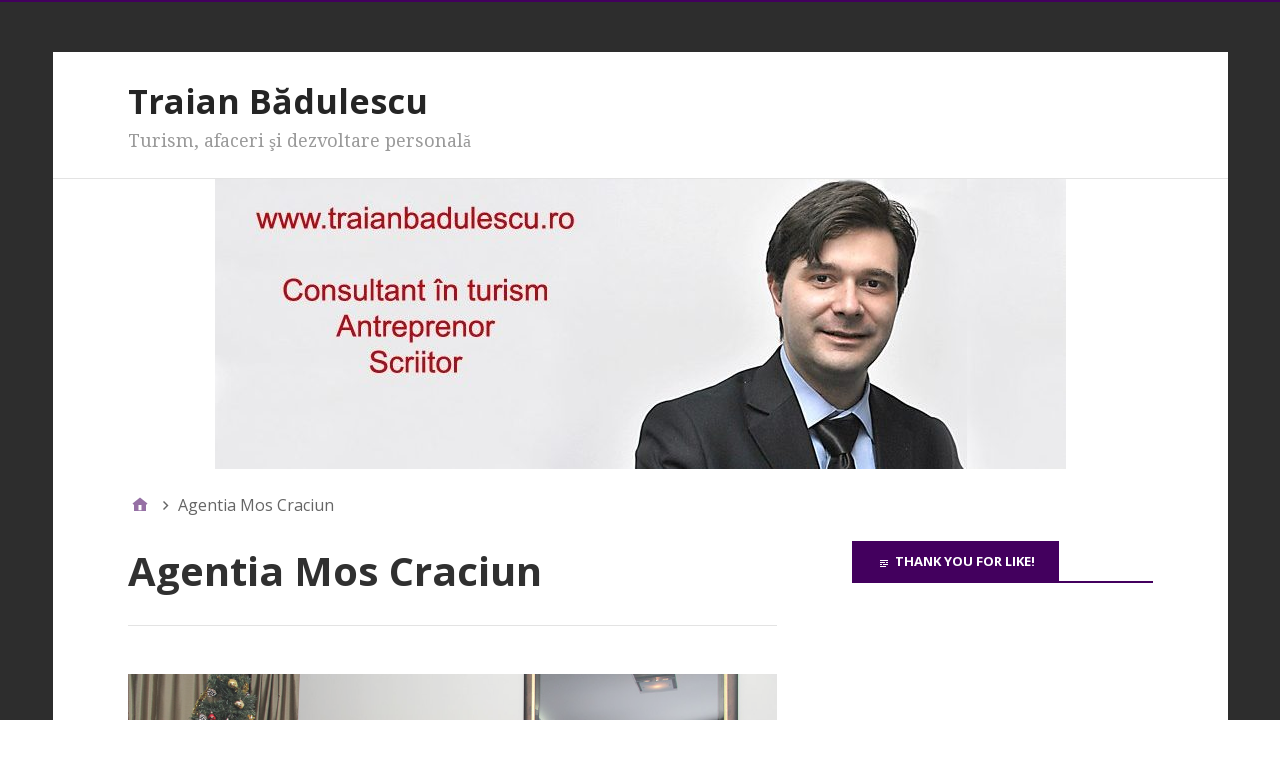

--- FILE ---
content_type: text/html; charset=UTF-8
request_url: http://www.traianbadulescu.ro/tag/agentia-mos-craciun/
body_size: 11691
content:
<!DOCTYPE html>
<html lang="ro-RO">

<head>
<meta charset="UTF-8" />
<title>Agentia Mos Craciun &#8211; Traian Bădulescu</title>
<meta name='robots' content='max-image-preview:large' />
<meta name="viewport" content="width=device-width, initial-scale=1" />
<meta name="generator" content="Stargazer 4.0.0" />
<link rel='dns-prefetch' href='//fonts.googleapis.com' />
<link rel="alternate" type="application/rss+xml" title="Traian Bădulescu &raquo; Flux" href="http://www.traianbadulescu.ro/feed/" />
<link rel="alternate" type="application/rss+xml" title="Traian Bădulescu &raquo; Flux comentarii" href="http://www.traianbadulescu.ro/comments/feed/" />
<link rel="alternate" type="application/rss+xml" title="Traian Bădulescu &raquo; Flux etichetă Agentia Mos Craciun" href="http://www.traianbadulescu.ro/tag/agentia-mos-craciun/feed/" />
<link rel="pingback" href="http://www.traianbadulescu.ro/xmlrpc.php" />
<script type="text/javascript">
window._wpemojiSettings = {"baseUrl":"https:\/\/s.w.org\/images\/core\/emoji\/14.0.0\/72x72\/","ext":".png","svgUrl":"https:\/\/s.w.org\/images\/core\/emoji\/14.0.0\/svg\/","svgExt":".svg","source":{"concatemoji":"http:\/\/www.traianbadulescu.ro\/wp-includes\/js\/wp-emoji-release.min.js?ver=6.2.8"}};
/*! This file is auto-generated */
!function(e,a,t){var n,r,o,i=a.createElement("canvas"),p=i.getContext&&i.getContext("2d");function s(e,t){p.clearRect(0,0,i.width,i.height),p.fillText(e,0,0);e=i.toDataURL();return p.clearRect(0,0,i.width,i.height),p.fillText(t,0,0),e===i.toDataURL()}function c(e){var t=a.createElement("script");t.src=e,t.defer=t.type="text/javascript",a.getElementsByTagName("head")[0].appendChild(t)}for(o=Array("flag","emoji"),t.supports={everything:!0,everythingExceptFlag:!0},r=0;r<o.length;r++)t.supports[o[r]]=function(e){if(p&&p.fillText)switch(p.textBaseline="top",p.font="600 32px Arial",e){case"flag":return s("\ud83c\udff3\ufe0f\u200d\u26a7\ufe0f","\ud83c\udff3\ufe0f\u200b\u26a7\ufe0f")?!1:!s("\ud83c\uddfa\ud83c\uddf3","\ud83c\uddfa\u200b\ud83c\uddf3")&&!s("\ud83c\udff4\udb40\udc67\udb40\udc62\udb40\udc65\udb40\udc6e\udb40\udc67\udb40\udc7f","\ud83c\udff4\u200b\udb40\udc67\u200b\udb40\udc62\u200b\udb40\udc65\u200b\udb40\udc6e\u200b\udb40\udc67\u200b\udb40\udc7f");case"emoji":return!s("\ud83e\udef1\ud83c\udffb\u200d\ud83e\udef2\ud83c\udfff","\ud83e\udef1\ud83c\udffb\u200b\ud83e\udef2\ud83c\udfff")}return!1}(o[r]),t.supports.everything=t.supports.everything&&t.supports[o[r]],"flag"!==o[r]&&(t.supports.everythingExceptFlag=t.supports.everythingExceptFlag&&t.supports[o[r]]);t.supports.everythingExceptFlag=t.supports.everythingExceptFlag&&!t.supports.flag,t.DOMReady=!1,t.readyCallback=function(){t.DOMReady=!0},t.supports.everything||(n=function(){t.readyCallback()},a.addEventListener?(a.addEventListener("DOMContentLoaded",n,!1),e.addEventListener("load",n,!1)):(e.attachEvent("onload",n),a.attachEvent("onreadystatechange",function(){"complete"===a.readyState&&t.readyCallback()})),(e=t.source||{}).concatemoji?c(e.concatemoji):e.wpemoji&&e.twemoji&&(c(e.twemoji),c(e.wpemoji)))}(window,document,window._wpemojiSettings);
</script>
<!-- AL2FB CSS -->
<style type="text/css" media="screen">
.al2fb_widget_comments { }
.al2fb_widget_comments li { }
.al2fb_widget_picture { width: 32px; height: 32px; }
.al2fb_widget_name { }
.al2fb_widget_comment { }
.al2fb_widget_date { font-size: smaller; }</style>
<link rel='stylesheet' id='al2fb_style-css' href='http://www.traianbadulescu.ro/wp-content/plugins/add-link-to-facebook/add-link-to-facebook.css?ver=6.2.8' type='text/css' media='all' />
<link rel='stylesheet' id='wp-block-library-css' href='http://www.traianbadulescu.ro/wp-includes/css/dist/block-library/style.min.css?ver=6.2.8' type='text/css' media='all' />
<link rel='stylesheet' id='classic-theme-styles-css' href='http://www.traianbadulescu.ro/wp-includes/css/classic-themes.min.css?ver=6.2.8' type='text/css' media='all' />
<style id='global-styles-inline-css' type='text/css'>
body{--wp--preset--color--black: #000000;--wp--preset--color--cyan-bluish-gray: #abb8c3;--wp--preset--color--white: #ffffff;--wp--preset--color--pale-pink: #f78da7;--wp--preset--color--vivid-red: #cf2e2e;--wp--preset--color--luminous-vivid-orange: #ff6900;--wp--preset--color--luminous-vivid-amber: #fcb900;--wp--preset--color--light-green-cyan: #7bdcb5;--wp--preset--color--vivid-green-cyan: #00d084;--wp--preset--color--pale-cyan-blue: #8ed1fc;--wp--preset--color--vivid-cyan-blue: #0693e3;--wp--preset--color--vivid-purple: #9b51e0;--wp--preset--gradient--vivid-cyan-blue-to-vivid-purple: linear-gradient(135deg,rgba(6,147,227,1) 0%,rgb(155,81,224) 100%);--wp--preset--gradient--light-green-cyan-to-vivid-green-cyan: linear-gradient(135deg,rgb(122,220,180) 0%,rgb(0,208,130) 100%);--wp--preset--gradient--luminous-vivid-amber-to-luminous-vivid-orange: linear-gradient(135deg,rgba(252,185,0,1) 0%,rgba(255,105,0,1) 100%);--wp--preset--gradient--luminous-vivid-orange-to-vivid-red: linear-gradient(135deg,rgba(255,105,0,1) 0%,rgb(207,46,46) 100%);--wp--preset--gradient--very-light-gray-to-cyan-bluish-gray: linear-gradient(135deg,rgb(238,238,238) 0%,rgb(169,184,195) 100%);--wp--preset--gradient--cool-to-warm-spectrum: linear-gradient(135deg,rgb(74,234,220) 0%,rgb(151,120,209) 20%,rgb(207,42,186) 40%,rgb(238,44,130) 60%,rgb(251,105,98) 80%,rgb(254,248,76) 100%);--wp--preset--gradient--blush-light-purple: linear-gradient(135deg,rgb(255,206,236) 0%,rgb(152,150,240) 100%);--wp--preset--gradient--blush-bordeaux: linear-gradient(135deg,rgb(254,205,165) 0%,rgb(254,45,45) 50%,rgb(107,0,62) 100%);--wp--preset--gradient--luminous-dusk: linear-gradient(135deg,rgb(255,203,112) 0%,rgb(199,81,192) 50%,rgb(65,88,208) 100%);--wp--preset--gradient--pale-ocean: linear-gradient(135deg,rgb(255,245,203) 0%,rgb(182,227,212) 50%,rgb(51,167,181) 100%);--wp--preset--gradient--electric-grass: linear-gradient(135deg,rgb(202,248,128) 0%,rgb(113,206,126) 100%);--wp--preset--gradient--midnight: linear-gradient(135deg,rgb(2,3,129) 0%,rgb(40,116,252) 100%);--wp--preset--duotone--dark-grayscale: url('#wp-duotone-dark-grayscale');--wp--preset--duotone--grayscale: url('#wp-duotone-grayscale');--wp--preset--duotone--purple-yellow: url('#wp-duotone-purple-yellow');--wp--preset--duotone--blue-red: url('#wp-duotone-blue-red');--wp--preset--duotone--midnight: url('#wp-duotone-midnight');--wp--preset--duotone--magenta-yellow: url('#wp-duotone-magenta-yellow');--wp--preset--duotone--purple-green: url('#wp-duotone-purple-green');--wp--preset--duotone--blue-orange: url('#wp-duotone-blue-orange');--wp--preset--font-size--small: 13px;--wp--preset--font-size--medium: 20px;--wp--preset--font-size--large: 36px;--wp--preset--font-size--x-large: 42px;--wp--preset--spacing--20: 0.44rem;--wp--preset--spacing--30: 0.67rem;--wp--preset--spacing--40: 1rem;--wp--preset--spacing--50: 1.5rem;--wp--preset--spacing--60: 2.25rem;--wp--preset--spacing--70: 3.38rem;--wp--preset--spacing--80: 5.06rem;--wp--preset--shadow--natural: 6px 6px 9px rgba(0, 0, 0, 0.2);--wp--preset--shadow--deep: 12px 12px 50px rgba(0, 0, 0, 0.4);--wp--preset--shadow--sharp: 6px 6px 0px rgba(0, 0, 0, 0.2);--wp--preset--shadow--outlined: 6px 6px 0px -3px rgba(255, 255, 255, 1), 6px 6px rgba(0, 0, 0, 1);--wp--preset--shadow--crisp: 6px 6px 0px rgba(0, 0, 0, 1);}:where(.is-layout-flex){gap: 0.5em;}body .is-layout-flow > .alignleft{float: left;margin-inline-start: 0;margin-inline-end: 2em;}body .is-layout-flow > .alignright{float: right;margin-inline-start: 2em;margin-inline-end: 0;}body .is-layout-flow > .aligncenter{margin-left: auto !important;margin-right: auto !important;}body .is-layout-constrained > .alignleft{float: left;margin-inline-start: 0;margin-inline-end: 2em;}body .is-layout-constrained > .alignright{float: right;margin-inline-start: 2em;margin-inline-end: 0;}body .is-layout-constrained > .aligncenter{margin-left: auto !important;margin-right: auto !important;}body .is-layout-constrained > :where(:not(.alignleft):not(.alignright):not(.alignfull)){max-width: var(--wp--style--global--content-size);margin-left: auto !important;margin-right: auto !important;}body .is-layout-constrained > .alignwide{max-width: var(--wp--style--global--wide-size);}body .is-layout-flex{display: flex;}body .is-layout-flex{flex-wrap: wrap;align-items: center;}body .is-layout-flex > *{margin: 0;}:where(.wp-block-columns.is-layout-flex){gap: 2em;}.has-black-color{color: var(--wp--preset--color--black) !important;}.has-cyan-bluish-gray-color{color: var(--wp--preset--color--cyan-bluish-gray) !important;}.has-white-color{color: var(--wp--preset--color--white) !important;}.has-pale-pink-color{color: var(--wp--preset--color--pale-pink) !important;}.has-vivid-red-color{color: var(--wp--preset--color--vivid-red) !important;}.has-luminous-vivid-orange-color{color: var(--wp--preset--color--luminous-vivid-orange) !important;}.has-luminous-vivid-amber-color{color: var(--wp--preset--color--luminous-vivid-amber) !important;}.has-light-green-cyan-color{color: var(--wp--preset--color--light-green-cyan) !important;}.has-vivid-green-cyan-color{color: var(--wp--preset--color--vivid-green-cyan) !important;}.has-pale-cyan-blue-color{color: var(--wp--preset--color--pale-cyan-blue) !important;}.has-vivid-cyan-blue-color{color: var(--wp--preset--color--vivid-cyan-blue) !important;}.has-vivid-purple-color{color: var(--wp--preset--color--vivid-purple) !important;}.has-black-background-color{background-color: var(--wp--preset--color--black) !important;}.has-cyan-bluish-gray-background-color{background-color: var(--wp--preset--color--cyan-bluish-gray) !important;}.has-white-background-color{background-color: var(--wp--preset--color--white) !important;}.has-pale-pink-background-color{background-color: var(--wp--preset--color--pale-pink) !important;}.has-vivid-red-background-color{background-color: var(--wp--preset--color--vivid-red) !important;}.has-luminous-vivid-orange-background-color{background-color: var(--wp--preset--color--luminous-vivid-orange) !important;}.has-luminous-vivid-amber-background-color{background-color: var(--wp--preset--color--luminous-vivid-amber) !important;}.has-light-green-cyan-background-color{background-color: var(--wp--preset--color--light-green-cyan) !important;}.has-vivid-green-cyan-background-color{background-color: var(--wp--preset--color--vivid-green-cyan) !important;}.has-pale-cyan-blue-background-color{background-color: var(--wp--preset--color--pale-cyan-blue) !important;}.has-vivid-cyan-blue-background-color{background-color: var(--wp--preset--color--vivid-cyan-blue) !important;}.has-vivid-purple-background-color{background-color: var(--wp--preset--color--vivid-purple) !important;}.has-black-border-color{border-color: var(--wp--preset--color--black) !important;}.has-cyan-bluish-gray-border-color{border-color: var(--wp--preset--color--cyan-bluish-gray) !important;}.has-white-border-color{border-color: var(--wp--preset--color--white) !important;}.has-pale-pink-border-color{border-color: var(--wp--preset--color--pale-pink) !important;}.has-vivid-red-border-color{border-color: var(--wp--preset--color--vivid-red) !important;}.has-luminous-vivid-orange-border-color{border-color: var(--wp--preset--color--luminous-vivid-orange) !important;}.has-luminous-vivid-amber-border-color{border-color: var(--wp--preset--color--luminous-vivid-amber) !important;}.has-light-green-cyan-border-color{border-color: var(--wp--preset--color--light-green-cyan) !important;}.has-vivid-green-cyan-border-color{border-color: var(--wp--preset--color--vivid-green-cyan) !important;}.has-pale-cyan-blue-border-color{border-color: var(--wp--preset--color--pale-cyan-blue) !important;}.has-vivid-cyan-blue-border-color{border-color: var(--wp--preset--color--vivid-cyan-blue) !important;}.has-vivid-purple-border-color{border-color: var(--wp--preset--color--vivid-purple) !important;}.has-vivid-cyan-blue-to-vivid-purple-gradient-background{background: var(--wp--preset--gradient--vivid-cyan-blue-to-vivid-purple) !important;}.has-light-green-cyan-to-vivid-green-cyan-gradient-background{background: var(--wp--preset--gradient--light-green-cyan-to-vivid-green-cyan) !important;}.has-luminous-vivid-amber-to-luminous-vivid-orange-gradient-background{background: var(--wp--preset--gradient--luminous-vivid-amber-to-luminous-vivid-orange) !important;}.has-luminous-vivid-orange-to-vivid-red-gradient-background{background: var(--wp--preset--gradient--luminous-vivid-orange-to-vivid-red) !important;}.has-very-light-gray-to-cyan-bluish-gray-gradient-background{background: var(--wp--preset--gradient--very-light-gray-to-cyan-bluish-gray) !important;}.has-cool-to-warm-spectrum-gradient-background{background: var(--wp--preset--gradient--cool-to-warm-spectrum) !important;}.has-blush-light-purple-gradient-background{background: var(--wp--preset--gradient--blush-light-purple) !important;}.has-blush-bordeaux-gradient-background{background: var(--wp--preset--gradient--blush-bordeaux) !important;}.has-luminous-dusk-gradient-background{background: var(--wp--preset--gradient--luminous-dusk) !important;}.has-pale-ocean-gradient-background{background: var(--wp--preset--gradient--pale-ocean) !important;}.has-electric-grass-gradient-background{background: var(--wp--preset--gradient--electric-grass) !important;}.has-midnight-gradient-background{background: var(--wp--preset--gradient--midnight) !important;}.has-small-font-size{font-size: var(--wp--preset--font-size--small) !important;}.has-medium-font-size{font-size: var(--wp--preset--font-size--medium) !important;}.has-large-font-size{font-size: var(--wp--preset--font-size--large) !important;}.has-x-large-font-size{font-size: var(--wp--preset--font-size--x-large) !important;}
.wp-block-navigation a:where(:not(.wp-element-button)){color: inherit;}
:where(.wp-block-columns.is-layout-flex){gap: 2em;}
.wp-block-pullquote{font-size: 1.5em;line-height: 1.6;}
</style>
<link rel='stylesheet' id='stargazer-font-css' href='https://fonts.googleapis.com/css?family=Droid+Serif%3A400%2C700%2C400italic%2C700italic%7COpen+Sans%3A300%2C400%2C600%2C700&#038;ver=6.2.8#038;subset=latin,latin-ext' type='text/css' media='all' />
<link rel='stylesheet' id='hybrid-one-five-css' href='http://www.traianbadulescu.ro/wp-content/themes/stargazer/library/css/one-five.min.css?ver=4.0.0' type='text/css' media='all' />
<link rel='stylesheet' id='hybrid-gallery-css' href='http://www.traianbadulescu.ro/wp-content/themes/stargazer/library/css/gallery.min.css?ver=4.0.0' type='text/css' media='all' />
<link rel='stylesheet' id='stargazer-mediaelement-css' href='http://www.traianbadulescu.ro/wp-content/themes/stargazer/css/mediaelement.min.css?ver=6.2.8' type='text/css' media='all' />
<link rel='stylesheet' id='stargazer-media-css' href='http://www.traianbadulescu.ro/wp-content/themes/stargazer/css/media.min.css?ver=6.2.8' type='text/css' media='all' />
<link rel='stylesheet' id='hybrid-style-css' href='http://www.traianbadulescu.ro/wp-content/themes/stargazer/style.min.css?ver=6.2.8' type='text/css' media='all' />
<style id='akismet-widget-style-inline-css' type='text/css'>

			.a-stats {
				--akismet-color-mid-green: #357b49;
				--akismet-color-white: #fff;
				--akismet-color-light-grey: #f6f7f7;

				max-width: 350px;
				width: auto;
			}

			.a-stats * {
				all: unset;
				box-sizing: border-box;
			}

			.a-stats strong {
				font-weight: 600;
			}

			.a-stats a.a-stats__link,
			.a-stats a.a-stats__link:visited,
			.a-stats a.a-stats__link:active {
				background: var(--akismet-color-mid-green);
				border: none;
				box-shadow: none;
				border-radius: 8px;
				color: var(--akismet-color-white);
				cursor: pointer;
				display: block;
				font-family: -apple-system, BlinkMacSystemFont, 'Segoe UI', 'Roboto', 'Oxygen-Sans', 'Ubuntu', 'Cantarell', 'Helvetica Neue', sans-serif;
				font-weight: 500;
				padding: 12px;
				text-align: center;
				text-decoration: none;
				transition: all 0.2s ease;
			}

			/* Extra specificity to deal with TwentyTwentyOne focus style */
			.widget .a-stats a.a-stats__link:focus {
				background: var(--akismet-color-mid-green);
				color: var(--akismet-color-white);
				text-decoration: none;
			}

			.a-stats a.a-stats__link:hover {
				filter: brightness(110%);
				box-shadow: 0 4px 12px rgba(0, 0, 0, 0.06), 0 0 2px rgba(0, 0, 0, 0.16);
			}

			.a-stats .count {
				color: var(--akismet-color-white);
				display: block;
				font-size: 1.5em;
				line-height: 1.4;
				padding: 0 13px;
				white-space: nowrap;
			}
		
</style>
<script type='text/javascript' src='http://www.traianbadulescu.ro/wp-includes/js/jquery/jquery.min.js?ver=3.6.4' id='jquery-core-js'></script>
<script type='text/javascript' src='http://www.traianbadulescu.ro/wp-includes/js/jquery/jquery-migrate.min.js?ver=3.4.0' id='jquery-migrate-js'></script>
<link rel="https://api.w.org/" href="http://www.traianbadulescu.ro/wp-json/" /><link rel="alternate" type="application/json" href="http://www.traianbadulescu.ro/wp-json/wp/v2/tags/1643" /><link rel="EditURI" type="application/rsd+xml" title="RSD" href="http://www.traianbadulescu.ro/xmlrpc.php?rsd" />
<link rel="wlwmanifest" type="application/wlwmanifest+xml" href="http://www.traianbadulescu.ro/wp-includes/wlwmanifest.xml" />
<meta name="generator" content="WordPress 6.2.8" />

<style type="text/css" id="custom-colors-css">a, .wp-playlist-light .wp-playlist-playing, .wp-embed-comments a,.wp-embed-share-dialog-open, .wp-embed a { color: rgba( 67, 0, 94, 0.75 ); } a:hover, a:focus, legend, mark, .comment-respond .required, pre,.form-allowed-tags code, pre code,.wp-playlist-light .wp-playlist-item:hover,.wp-playlist-light .wp-playlist-item:focus,.mejs-button button:hover::after, .mejs-button button:focus::after,.mejs-overlay-button:hover::after, .mejs-overlay-button:focus::after,.wp-embed-comments a:hover, .wp-embed-comments a:focus,.wp-embed-share-dialog-open:hover, .wp-embed-share-dialog-open:focus,.wp-embed a:hover, .wp-embed a:focus{ color: #43005e; } input[type='submit'], input[type='reset'], input[type='button'], button, .page-links a,.comment-reply-link, .comment-reply-login, .wp-calendar td.has-posts a, #menu-sub-terms li a{ background-color: rgba( 67, 0, 94, 0.8 ); } legend, mark, pre, .form-allowed-tags code { background-color: rgba( 67, 0, 94, 0.1 ); } input[type='submit']:hover, input[type='submit']:focus,input[type='reset']:hover, input[type='reset']:focus,input[type='button']:hover, input[type='button']:focus,button:hover, button:focus,.page-links a:hover, .page-links a:focus,.wp-calendar td.has-posts a:hover, .wp-calendar td.has-posts a:focus,.widget-title > .wrap,#comments-number > .wrap, #reply-title > .wrap, .attachment-meta-title > .wrap,.widget_search > .search-form,#menu-sub-terms li a:hover, #menu-sub-terms li a:focus,.comment-reply-link:hover, .comment-reply-link:focus,.comment-reply-login:hover, .comment-reply-login:focus,.mejs-time-rail .mejs-time-loaded, .skip-link .screen-reader-text{ background-color: #43005e; } ::selection { background-color: #43005e; } legend { border-color: rgba( 67, 0, 94, 0.15 ); } body { border-top-color: #43005e; } .entry-content a, .entry-summary a, .comment-content a { border-bottom-color: rgba( 67, 0, 94, 0.15 ); } .entry-content a:hover, .entry-content a:focus,           .entry-summary a:hover, .entry-summary a:focus,           .comment-content a:hover, .comment-content a:focus           { border-bottom-color: rgba( 67, 0, 94, 0.75 ); } body, .widget-title, #comments-number, #reply-title,.attachment-meta-title { border-bottom-color: #43005e; } blockquote { background-color: rgba( 67, 0, 94, 0.85 ); } blockquote blockquote { background-color: rgba( 67, 0, 94, 0.9 ); } blockquote { outline-color: rgba( 67, 0, 94, 0.85); }</style>
<style type="text/css">.recentcomments a{display:inline !important;padding:0 !important;margin:0 !important;}</style>
<style type="text/css" id="custom-header-css">body.custom-header #site-title a { color: #252525; }</style>
<style type="text/css" id="custom-background-css">body.custom-background { background: #2d2d2d; }</style>
</head>

<body class="wordpress ltr ro ro-ro parent-theme y2026 m01 d18 h20 sunday logged-out custom-background custom-header display-header-text plural archive taxonomy taxonomy-post_tag taxonomy-post_tag-agentia-mos-craciun post_tag-template-default layout-2c-l custom-colors" dir="ltr" itemscope="itemscope" itemtype="http://schema.org/Blog">

	<div id="container">

		<div class="skip-link">
			<a href="#content" class="screen-reader-text">Sari la conținut</a>
		</div><!-- .skip-link -->

		
		<div class="wrap">

			<header class="site-header" id="header" role="banner" itemscope="itemscope" itemtype="http://schema.org/WPHeader">

				
					<div id="branding">
						
													<h1 class="site-title" id="site-title" itemprop="headline"><a href="http://www.traianbadulescu.ro" rel="home">Traian Bădulescu</a></h1>							<h2 class="site-description" id="site-description" itemprop="description">Turism, afaceri şi dezvoltare personală</h2>											</div><!-- #branding -->

				
				
			</header><!-- #header -->

			
				<img class="header-image" src="http://www.traianbadulescu.ro/wp-content/uploads/2018/12/cropped-TB-Antet.jpg" width="851" height="290" alt="" />

			
			<div id="main" class="main">

				
	<nav role="navigation" aria-label="Firimituri" class="breadcrumb-trail breadcrumbs" itemprop="breadcrumb"><ul class="trail-items" itemscope itemtype="http://schema.org/BreadcrumbList"><meta name="numberOfItems" content="2" /><meta name="itemListOrder" content="Ascending" /><li itemprop="itemListElement" itemscope itemtype="http://schema.org/ListItem" class="trail-item trail-begin"><a href="http://www.traianbadulescu.ro/" rel="home"><span itemprop="name">Prima pagină</span></a><meta itemprop="position" content="1" /></li><li itemprop="itemListElement" itemscope itemtype="http://schema.org/ListItem" class="trail-item trail-end"><span itemprop="name">Agentia Mos Craciun</span><meta itemprop="position" content="2" /></li></ul></nav>

<main class="content" id="content" role="main">

	
		<div class="archive-header" itemscope="itemscope" itemtype="http://schema.org/WebPageElement">

	<h1 class="archive-title" itemprop="headline">Agentia Mos Craciun</h1>

	
	
</div><!-- .loop-meta -->
	
	
		
			
			<article class="entry author-traian-badulescu post-3363 post type-post status-publish format-gallery category-articole tag-agentia-mos-craciun tag-cadouri-craciun tag-craciun tag-dan-anghelescu tag-inchiriere-mos-craciun tag-la-piovra-turista tag-mos-nicolae tag-party-craciun tag-petrecere-craciun" id="post-3363" itemscope="itemscope" itemtype="http://schema.org/BlogPosting" itemprop="blogPost">

	
		<a href="http://www.traianbadulescu.ro/2014/12/17/mos-craciun-exista-si-are-si-agentie/"><img  class="landscape cw-greater thumbnail stargazer-full" width="750" height="500" alt="Moş Crăciun există! Şi are şi agenţie!" itemprop="image" src="http://www.traianbadulescu.ro/wp-content/uploads/2014/12/mos-craciun-23.jpg" /></a>
		<header class="entry-header">

			<h2 class="entry-title" itemprop="headline"><a href="http://www.traianbadulescu.ro/2014/12/17/mos-craciun-exista-si-are-si-agentie/" rel="bookmark" itemprop="url">Moş Crăciun există! Şi are şi agenţie!</a></h2>
			<div class="entry-byline">
				<a href="http://www.traianbadulescu.ro/type/gallery/" class="post-format-link">Galerie</a>				<span class="entry-author" itemprop="author" itemscope="itemscope" itemtype="http://schema.org/Person"><a href="http://www.traianbadulescu.ro/author/traian-badulescu/" title="Articole de Traian Badulescu" rel="author" class="url fn n" itemprop="url"><span itemprop="name">Traian Badulescu</span></a></span>
				<time class="entry-published updated" datetime="2014-12-17T10:57:54+02:00" itemprop="datePublished" title="miercuri, decembrie 17, 2014, 10:57 am">17 decembrie 2014</time>
				<a href="http://www.traianbadulescu.ro/2014/12/17/mos-craciun-exista-si-are-si-agentie/#respond" class="comments-link" itemprop="discussionURL">0</a>							</div><!-- .entry-byline -->

		</header><!-- .entry-header -->

		<div class="entry-summary" itemprop="description">
			<p>Crăciunul este, probabil, cea mai aşteptată sărbătoare şi perioadă a anului. Deşi se celebrează doar 3 zile, toată luna decembrie stă sub semnul Crăciunului. Cadouri, întâlniri cu cei dragi, familie, <a href="http://www.traianbadulescu.ro/2014/12/17/mos-craciun-exista-si-are-si-agentie/" class="more-link">[&hellip;]</a></p>
						<p class="gallery-count">Această galerie conţine 5 obiecte</p>
		</div><!-- .entry-summary -->

	
</article><!-- .entry -->
			
		
		
	

	
</main><!-- #content -->

				
	<aside class="sidebar sidebar-primary" role="complementary" id="sidebar-primary" aria-label="Principal Sidebar" itemscope="itemscope" itemtype="http://schema.org/WPSideBar">

		<h3 id="sidebar-primary-title" class="screen-reader-text">Principal Sidebar</h3>

		
			<section id="text-98" class="widget widget_text"><h3 class="widget-title">Thank you for Like!</h3>			<div class="textwidget"><iframe src="//www.facebook.com/plugins/likebox.php?href=http%3A%2F%2Fwww.facebook.com%2Ftraianbadulescu.ro&amp;width=200&amp;height=290&amp;colorscheme=light&amp;show_faces=true&amp;border_color&amp;stream=false&amp;header=true" scrolling="no" frameborder="0" style="border:none; overflow:hidden; width:100%; height:290px;" allowTransparency="true"></iframe></div>
		</section><section id="text-139" class="widget widget_text">			<div class="textwidget"><p><a href="https://www.paralela45.ro"><img decoding="async" loading="lazy" class="alignleft size-full wp-image-4673" src="http://www.traianbadulescu.ro/wp-content/uploads/2019/05/banner_200x200_Vacante-inspirate.jpg" alt="" width="200" height="200" srcset="http://www.traianbadulescu.ro/wp-content/uploads/2019/05/banner_200x200_Vacante-inspirate.jpg 200w, http://www.traianbadulescu.ro/wp-content/uploads/2019/05/banner_200x200_Vacante-inspirate-150x150.jpg 150w" sizes="(max-width: 200px) 100vw, 200px" /></a></p>
</div>
		</section><section id="text-116" class="widget widget_text">			<div class="textwidget"><a href="http://www.chicco.ro/scaune-auto-si-marsupii" title="Chicco" target="”_blank”" rel="noopener">
<img src="http://www.traianbadulescu.ro/wp-content/uploads/2014/09/Copy-of-300x250-scaun-chicco.jpg" style="border:none;" alt="eticheta"//>
</a></div>
		</section><section id="text-144" class="widget widget_text">			<div class="textwidget"><p><a href="http://pavcon.ro/product_info.php?cPath=1_7&amp;products_id=37"><img decoding="async" loading="lazy" class="alignleft size-full wp-image-4668" src="http://www.traianbadulescu.ro/wp-content/uploads/2019/04/Secretul_emisferei.jpg" alt="" width="200" height="205" /></a></p>
</div>
		</section><section id="text-138" class="widget widget_text">			<div class="textwidget"><a href="http://www.destinatii.eu" title="Destinatii.eu" target="”_blank”" rel="noopener">
<img src="http://www.traianbadulescu.ro/wp-content/uploads/2016/07/Copy-of-Banner-destinatii-eu.jpg" style="border:none;" alt="eticheta"//>
</a></div>
		</section><section id="text-113" class="widget widget_text">			<div class="textwidget"><a href="http://www.charterbus.ro" target="”_blank”" rel="noopener">
<img src="http://www.traianbadulescu.ro/wp-content/uploads/2017/05/reclama_20.jpg" style="border:none;" alt="eticheta"//>
</a></div>
		</section><section id="text-135" class="widget widget_text">			<div class="textwidget"><p><a href="http://www.le-chateau.ro/organizare-evenimente-corporate/" target="”_blank”" rel="noopener"><br />
<img decoding="async" style="border: none;" src="http://www.traianbadulescu.ro/wp-content/uploads/2017/07/corporate-cine-de-gala-petreceri-bucuresti.gif" /><br />
</a></p>
</div>
		</section><section id="text-136" class="widget widget_text">			<div class="textwidget"><a href="http://www.bookingbucharest.ro/" target="”_blank”" rel="noopener">
<img src="http://www.traianbadulescu.ro/wp-content/uploads/2015/12/300x300-e1449151872438.png" style="border:none;" alt="eticheta"//>
</a></div>
		</section><section id="text-118" class="widget widget_text">			<div class="textwidget"><a href="http://www.hanu-ancutei.ro" target="”_blank”" rel="noopener">
<img src="http://www.traianbadulescu.ro/wp-content/uploads/2015/01/200x200.jpg" style="border:none;" alt="eticheta"//>
</a></div>
		</section><section id="text-119" class="widget widget_text">			<div class="textwidget"><a href="http://www.hotel-roman.ro" target="”_blank”" rel="noopener">
<img src="http://www.traianbadulescu.ro/wp-content/uploads/2015/01/200x200-1.jpg" style="border:none;" alt="eticheta"//>
</a></div>
		</section><section id="text-124" class="widget widget_text">			<div class="textwidget"><a href="http://www.carsrental.ro/" title="Rent a car" target="”_blank”" rel="noopener">
<img src="
http://www.traianbadulescu.ro/wp-content/uploads/2015/03/Patrice-rent.jpg" style="border:none;" alt="eticheta"//>
</a></div>
		</section><section id="text-114" class="widget widget_text">			<div class="textwidget"><a href="http://www.romania.travel" title="Romania" target="”_blank”" rel="noopener">
<img src="
http://www.traianbadulescu.ro/wp-content/uploads/2014/08/Copy-of-logo-brand-EN_ANT_250.jpg" style="border:none;" alt="eticheta"//>
</a></div>
		</section><section id="text-110" class="widget widget_text">			<div class="textwidget"><a href="http://www.paradistours.ro" title="Paradis Travel" target="”_blank”" rel="noopener">
<img src="http://www.traianbadulescu.ro/wp-content/uploads/2015/07/Iulie-2015-200X200.gif" style="border:none;" alt="eticheta"//>
</a></div>
		</section><section id="text-123" class="widget widget_text">			<div class="textwidget"><a href="http://www.alltur.ro/?utm_source=BenchmarkEmail&utm_campaign=Nu+rata+reducerile+Early+Booking&utm_medium=email" title="oferte Alltur" target="”_blank”" rel="noopener">
<img src="http://www.traianbadulescu.ro/wp-content/uploads/2015/01/image1782995.jpg" style="border:none;" alt="eticheta"//>
</a></div>
		</section><section id="text-84" class="widget widget_text"><h3 class="widget-title">Abonare RSS</h3>			<div class="textwidget"><a href="http://feeds.feedburner.com/traianbadulescu/JuPZ" title="Subscribe to my feed" rel="alternate" type="application/rss+xml"><img src="http://www.feedburner.com/fb/images/pub/feed-icon32x32.png" alt="" style="border:0"/></a><a href="http://feeds.feedburner.com/traianbadulescu/JuPZ" title="Subscribe to my feed" rel="alternate" type="application/rss+xml">Subscribe in a reader</a></div>
		</section><section id="text-85" class="widget widget_text"><h3 class="widget-title">Primiti noutati pe email</h3>			<div class="textwidget"><form style="border:1px solid #ccc;padding:3px;text-align:center;" action="http://feedburner.google.com/fb/a/mailverify" method="post" target="popupwindow" onsubmit="window.open('http://feedburner.google.com/fb/a/mailverify?uri=traianbadulescu/JuPZ', 'popupwindow', 'scrollbars=yes,width=550,height=520');return true"><p>Enter your email address:</p><p><input type="text" style="width:140px" name="email"/></p><input type="hidden" value="traianbadulescu/JuPZ" name="uri"/><input type="hidden" name="loc" value="en_US"/><input type="submit" value="Subscribe" /><p>Delivered by <a href="http://feedburner.google.com" target="_blank" rel="noopener">FeedBurner</a></p></form></div>
		</section><section id="text-82" class="widget widget_text">			<div class="textwidget"><a href="http://litoral-bulgaria.travelplanner.ro/oferte-last-minute-litoral-bulgaria-de-ultima-ora.html" title="Last Minute Bulgaria" target="”_blank”" rel="noopener"> <img src="http://www.traianbadulescu.ro/wp-content/uploads/2012/12/Bulgaria.jpg" style="border:none;" alt="eticheta"//>
</a></div>
		</section><section id="text-83" class="widget widget_text">			<div class="textwidget"><a href="http://www.1000dechipuri.ro" title="1000 de Chipuri" target="”_blank”" rel="noopener">
<img src="http://www.traianbadulescu.ro/wp-content/uploads/2012/12/Copy-of-Online.jpg" style="border:none;" alt="eticheta"//>
</a></div>
		</section><section id="categories-2" class="widget widget_categories"><h3 class="widget-title">Categorii</h3>
			<ul>
					<li class="cat-item cat-item-913"><a href="http://www.traianbadulescu.ro/category/advertising-branding/">Advertising &amp; Branding</a>
</li>
	<li class="cat-item cat-item-605"><a href="http://www.traianbadulescu.ro/category/aparitii-tv/">Aparitii TV</a>
</li>
	<li class="cat-item cat-item-565"><a href="http://www.traianbadulescu.ro/category/arta/">Arta</a>
</li>
	<li class="cat-item cat-item-11"><a href="http://www.traianbadulescu.ro/category/articole/">Articole &amp; Eseuri</a>
</li>
	<li class="cat-item cat-item-1774"><a href="http://www.traianbadulescu.ro/category/bucharest/">Bucharest</a>
</li>
	<li class="cat-item cat-item-1914"><a href="http://www.traianbadulescu.ro/category/business/">Business</a>
</li>
	<li class="cat-item cat-item-1234"><a href="http://www.traianbadulescu.ro/category/carti-pe-care-vi-le-recomand/">Carte</a>
</li>
	<li class="cat-item cat-item-567"><a href="http://www.traianbadulescu.ro/category/depeche-mode/">Depeche Mode</a>
</li>
	<li class="cat-item cat-item-13"><a href="http://www.traianbadulescu.ro/category/eu/">Despre mine</a>
</li>
	<li class="cat-item cat-item-222"><a href="http://www.traianbadulescu.ro/category/dezvoltare-personala/">Dezvoltare personala</a>
</li>
	<li class="cat-item cat-item-353"><a href="http://www.traianbadulescu.ro/category/aparitii-tv/emisiunea-traieste-ti-viata-the-money-channel/">Emisiunea &quot;Traieste-ti viata&quot; &#8211; The Money Channel</a>
</li>
	<li class="cat-item cat-item-1908"><a href="http://www.traianbadulescu.ro/category/evenimente/">Evenimente</a>
</li>
	<li class="cat-item cat-item-1"><a href="http://www.traianbadulescu.ro/category/fara-categorie/">Fără categorie</a>
</li>
	<li class="cat-item cat-item-9"><a href="http://www.traianbadulescu.ro/category/foto/">Galerie foto</a>
</li>
	<li class="cat-item cat-item-1017"><a href="http://www.traianbadulescu.ro/category/restaurante-hoteluri-catering-food-bar/">HoReCa</a>
</li>
	<li class="cat-item cat-item-580"><a href="http://www.traianbadulescu.ro/category/infotravelromania/">InfoTravelRomania</a>
</li>
	<li class="cat-item cat-item-12"><a href="http://www.traianbadulescu.ro/category/interviuri/">Interviuri</a>
</li>
	<li class="cat-item cat-item-33"><a href="http://www.traianbadulescu.ro/category/invitatii-mei/">Invitatii mei</a>
</li>
	<li class="cat-item cat-item-1840"><a href="http://www.traianbadulescu.ro/category/job-uri/">Job-uri</a>
</li>
	<li class="cat-item cat-item-1367"><a href="http://www.traianbadulescu.ro/category/mice-business-travel/">MICE &amp; Business Travel</a>
</li>
	<li class="cat-item cat-item-564"><a href="http://www.traianbadulescu.ro/category/muzica/">Muzica</a>
</li>
	<li class="cat-item cat-item-1626"><a href="http://www.traianbadulescu.ro/category/promo/">Promo</a>
</li>
	<li class="cat-item cat-item-10"><a href="http://www.traianbadulescu.ro/category/proza/">Proza</a>
</li>
	<li class="cat-item cat-item-1201"><a href="http://www.traianbadulescu.ro/category/romania-2/">România</a>
</li>
	<li class="cat-item cat-item-541"><a href="http://www.traianbadulescu.ro/category/romania-fotografii/">România &#8211; o fotografie şi o poveste</a>
</li>
	<li class="cat-item cat-item-566"><a href="http://www.traianbadulescu.ro/category/traian-badulescu-senior/">Traian Badulescu Senior</a>
</li>
	<li class="cat-item cat-item-6"><a href="http://www.traianbadulescu.ro/category/travel-self/">Travel</a>
</li>
	<li class="cat-item cat-item-1523"><a href="http://www.traianbadulescu.ro/category/vinuri/">Vinuri</a>
</li>
			</ul>

			</section><section id="linkcat-1348" class="widget widget_links"><h3 class="widget-title">Agentii turism</h3>
	<ul class='xoxo blogroll'>
<li><a href="http://www.romadria.ro" rel="noopener" title="Grecia vacante ieftin, rezerva acum online" target="_blank">Grecia vacante</a></li>

	</ul>
</section>
<section id="text-95" class="widget widget_text">			<div class="textwidget"><a href="http://helloromania.eu/Cazare/Bucuresti/" title="Cazare Hoteluri Bucuresti">Hoteluri Bucuresti</a></div>
		</section><section id="text-46" class="widget widget_text">			<div class="textwidget"><a href="http://www.maxholidays.ro" title="Max Holidays" target="”_blank”" rel="noopener">
<img src="http://www.traianbadulescu.ro/wp-content/uploads/2012/03/Logo-Max.jpg" style="border:none;" alt="eticheta"//>
</a></div>
		</section><section id="text-35" class="widget widget_text">			<div class="textwidget"><a href="http://www.lapiovra.ro/" title="La Piovra Turista" target="”_blank”" rel="noopener">
<img src="http://www.traianbadulescu.ro/wp-content/uploads/2012/05/Copy-of-Banner-LaPiovra_240x240.jpg" alt="eticheta"//>
</a></div>
		</section><section id="text-75" class="widget widget_text">			<div class="textwidget"><a href="http://www.advisortravel.ro" title="Travel Advisor" target="”_blank”" rel="noopener">
<img src="http://www.traianbadulescu.ro/wp-content/uploads/2011/11/travel1.jpg" style="border:none;" alt="eticheta"//>
</a></div>
		</section><section id="text-76" class="widget widget_text">			<div class="textwidget"><a href="http://www.travelomania.ro" title="Travelomania" target="”_blank”" rel="noopener">
<img src="http://www.traianbadulescu.ro/wp-content/uploads/2011/12/Banner-travelomania1.png" style="border:none;" alt="eticheta"//>
</a></div>
		</section><section id="text-15" class="widget widget_text">			<div class="textwidget"><!-- Histats.com  START  (standard)-->
<script type="text/javascript">document.write(unescape("%3Cscript src=%27http://s10.histats.com/js15.js%27 type=%27text/javascript%27%3E%3C/script%3E"));</script>
<a href="http://www.histats.com" target="_blank" title="stat counter" rel="noopener"><script  type="text/javascript" >
try {Histats.start(1,1677565,4,400,120,90,"00011111");
Histats.track_hits();} catch(err){};
</script></a>
<noscript><a href="http://www.histats.com" target="_blank" rel="noopener"><img  src="http://sstatic1.histats.com/0.gif?1677565&101" alt="stat counter" border="0"></a></noscript>
<!-- Histats.com  END  --></div>
		</section><section id="text-60" class="widget widget_text">			<div class="textwidget"><div id="MeritaCititButtonID"></div><script id="scriptMeritaCititButtonID" src="http://www.meritacitit.ro/tools/getButton.js" type="text/javascript"></script></div>
		</section><section id="text-32" class="widget widget_text">			<div class="textwidget"><div id="google_translate_element"></div><script>
function googleTranslateElementInit() {
  new google.translate.TranslateElement({
    pageLanguage: 'ro'
  }, 'google_translate_element');
}
</script><script src="//translate.google.com/translate_a/element.js?cb=googleTranslateElementInit"></script></div>
		</section>
		<section id="recent-posts-2" class="widget widget_recent_entries">
		<h3 class="widget-title">Articole recente</h3>
		<ul>
											<li>
					<a href="http://www.traianbadulescu.ro/2026/01/08/iri-travel-prezinta-noutatile-anului-2026/">IRI Travel prezintă noutățile anului 2026</a>
									</li>
											<li>
					<a href="http://www.traianbadulescu.ro/2025/11/23/proiectul-cultural-7-zile-7-arte-labirintul-artei-se-lanseaza-la-cafeneaua-actorilor/">Proiectul cultural „7 Zile – 7 Arte | Labirintul Artei” se lansează la Cafeneaua Actorilor</a>
									</li>
											<li>
					<a href="http://www.traianbadulescu.ro/2025/11/20/iri-travel-lanseaza-black-friday-targul-online-de-turism-vacante-2026-la-preturi-care-nu-se-mai-intorc/">IRI Travel lansează Black Friday &amp; Târgul Online de Turism: vacanțe 2026 la prețuri care nu se mai întorc!</a>
									</li>
											<li>
					<a href="http://www.traianbadulescu.ro/2025/09/23/tokaj-a-fost-desemnata-recent-printre-primele-10-regiuni-viticole-din-europa-pentru-2025/">Tokaj a fost desemnată recent printre primele 10 Regiuni Viticole din Europa pentru 2025</a>
									</li>
											<li>
					<a href="http://www.traianbadulescu.ro/2025/09/03/viitorul-turismului-cultural-intre-globalizare-tehnologie-si-autenticitate/">Viitorul turismului cultural – între globalizare, tehnologie și autenticitate</a>
									</li>
					</ul>

		</section><section id="recent-comments-2" class="widget widget_recent_comments"><h3 class="widget-title">Comentarii recente</h3><ul id="recentcomments"><li class="recentcomments"><span class="comment-author-link">Raul</span> la <a href="http://www.traianbadulescu.ro/2011/06/05/de-ce-imi-place-albena/#comment-481809">De ce îmi place Albena?</a></li><li class="recentcomments"><span class="comment-author-link"><a href="https://uromexil-forte-pret.ro/blog/" class="url fn n" rel="ugc external nofollow" itemprop="url"><span itemprop="name">Daciana</span></a></span> la <a href="http://www.traianbadulescu.ro/2023/08/28/arta-oglinda-sufletului-despre-andreea-felicia-popescu-alias-shilozart/#comment-480244">Arta, oglinda sufletului. Despre Andreea Felicia Popescu, alias Shilozart</a></li><li class="recentcomments"><span class="comment-author-link"><a href="https://instapress.ro/" class="url fn n" rel="ugc external nofollow" itemprop="url"><span itemprop="name">Instapress.ro</span></a></span> la <a href="http://www.traianbadulescu.ro/2023/08/28/arta-oglinda-sufletului-despre-andreea-felicia-popescu-alias-shilozart/#comment-480242">Arta, oglinda sufletului. Despre Andreea Felicia Popescu, alias Shilozart</a></li><li class="recentcomments"><span class="comment-author-link"><a href="https://mogu.ro/" class="url fn n" rel="ugc external nofollow" itemprop="url"><span itemprop="name">Agentie SEO</span></a></span> la <a href="http://www.traianbadulescu.ro/2023/06/29/crestere-semnificativa-a-cererii-turistilor-romani-pentru-calatoriile-in-japonia/#comment-480158">Creștere semnificativă a cererii turiștilor români pentru călătoriile în Japonia</a></li><li class="recentcomments"><span class="comment-author-link">Andariel</span> la <a href="http://www.traianbadulescu.ro/2015/07/30/esec-sau-nu-al-grupurilor-de-turism-din-romania/#comment-480045">Eşec sau nu al grupurilor de turism din România?</a></li></ul></section><section id="linkcat-8" class="widget widget_links"><h3 class="widget-title">Blogroll</h3>
	<ul class='xoxo blogroll'>
<li><a href="http://www.infotravelromania.ro/blog/" title="Blog InfoTravelRomania">Blog InfoTravelRomania</a></li>
<li><a href="http://www.blog.tui-travelcenter.ro">Blog TUI Travel Center Romania</a></li>
<li><a href="http://www.burcea.ro">Blogul lui Alin Burcea</a></li>
<li><a href="http://www.consilierturism.ro">Consilier turism &#8211; Ghid personal pentru vacante de neuitat</a></li>
<li><a href="http://www.cristianfrancu.ro/">Cristian Francu</a></li>
<li><a href="http://www.dananghelescu.ro">Dan Anghelescu blog</a></li>
<li><a href="http://www.imperatortravel.ro/">Imperator Travel &#8211; blog de travel</a></li>
<li><a href="http://litoral-bulgaria.travelplanner.ro">Litoral Bulgaria 2013</a></li>
<li><a href="http://www.razvanpascu.ro">Razvan Pascu &#8211; Impresii de calatorie si idei de afaceri</a></li>
<li><a href="http://www.turismmarket.com/">Turism Market &#8211; Blogul specialistilor in turism</a></li>
<li><a href="http://www.turistu.ro">Turistu &#8211; blog despre calatorii si social media</a></li>
<li><a href="http://www.vinland.ro">Vinland &#8211; Despre vinuri si calatorii</a></li>
<li><a href="http://www.voyagerblog.ro">Voyager &#8211; blog de fotografie, calatorii si dezvoltare personala prin turism</a></li>

	</ul>
</section>
<section id="text-87" class="widget widget_text">			<div class="textwidget"><a href="https://twitter.com/share" class="twitter-share-button" data-url="http://www.traianbadulescu.ro" data-via="traianbadulescu">Tweet</a>
<script>!function(d,s,id){var js,fjs=d.getElementsByTagName(s)[0];if(!d.getElementById(id)){js=d.createElement(s);js.id=id;js.src="//platform.twitter.com/widgets.js";fjs.parentNode.insertBefore(js,fjs);}}(document,"script","twitter-wjs");</script></div>
		</section><section id="text-45" class="widget widget_text"><h3 class="widget-title">Profilul meu pe facebook</h3>			<div class="textwidget"><!-- Facebook Badge START --><a href="http://ro-ro.facebook.com/traian" target="_TOP" style="font-family: &quot;lucida grande&quot;,tahoma,verdana,arial,sans-serif; font-size: 11px; font-variant: normal; font-style: normal; font-weight: normal; color: #3B5998; text-decoration: none;" title="Traian Badulescu" rel="noopener">Traian Badulescu</a><br/><a href="http://ro-ro.facebook.com/traian" target="_TOP" title="Traian Badulescu" rel="noopener"><img src="http://badge.facebook.com/badge/1131923743.2739.2009558553.png" style="border: 0px;" /></a><br/><a href="http://ro-ro.facebook.com/badges/" target="_TOP" style="font-family: &quot;lucida grande&quot;,tahoma,verdana,arial,sans-serif; font-size: 11px; font-variant: normal; font-style: normal; font-weight: normal; color: #3B5998; text-decoration: none;" title="Make your own badge!" rel="noopener">Crează-ţi insigna</a><!-- Facebook Badge END --></div>
		</section><section id="text-63" class="widget widget_text">			<div class="textwidget"><script type="text/javascript">

  var _gaq = _gaq || [];
  _gaq.push(['_setAccount', 'UA-35196153-1']);
  _gaq.push(['_trackPageview']);

  (function() {
    var ga = document.createElement('script'); ga.type = 'text/javascript'; ga.async = true;
    ga.src = ('https:' == document.location.protocol ? 'https://ssl' : 'http://www') + '.google-analytics.com/ga.js';
    var s = document.getElementsByTagName('script')[0]; s.parentNode.insertBefore(ga, s);
  })();

</script></div>
		</section><section id="text-127" class="widget widget_text">			<div class="textwidget"></div>
		</section><section id="text-128" class="widget widget_text">			<div class="textwidget"></div>
		</section><section id="text-129" class="widget widget_text">			<div class="textwidget"></div>
		</section><section id="text-130" class="widget widget_text">			<div class="textwidget"></div>
		</section><section id="text-131" class="widget widget_text">			<div class="textwidget"></div>
		</section><section id="text-132" class="widget widget_text">			<div class="textwidget"></div>
		</section><section id="text-133" class="widget widget_text">			<div class="textwidget"></div>
		</section><section id="text-134" class="widget widget_text">			<div class="textwidget"></div>
		</section>
		
	</aside><!-- #sidebar-primary -->


			</div><!-- #main -->

			
		</div><!-- .wrap -->

		<footer class="site-footer" id="footer" role="contentinfo" itemscope="itemscope" itemtype="http://schema.org/WPFooter">

			<div class="wrap">

				
				<p class="credit">
					Copyright &#169; 2026 <a class="site-link" href="http://www.traianbadulescu.ro" rel="home">Traian Bădulescu</a>. Susţinut de <a class="wp-link" href="https://wordpress.org">WordPress</a> şi <a class="theme-link" href="https://themehybrid.com/themes/stargazer">Stargazer</a>.				</p><!-- .credit -->

			</div><!-- .wrap -->

		</footer><!-- #footer -->

	</div><!-- #container -->

	<script type='text/javascript' id='stargazer-js-extra'>
/* <![CDATA[ */
var stargazer_i18n = {"search_toggle":"Expand Search Form"};
/* ]]> */
</script>
<script type='text/javascript' src='http://www.traianbadulescu.ro/wp-content/themes/stargazer/js/stargazer.min.js' id='stargazer-js'></script>

</body>
</html>